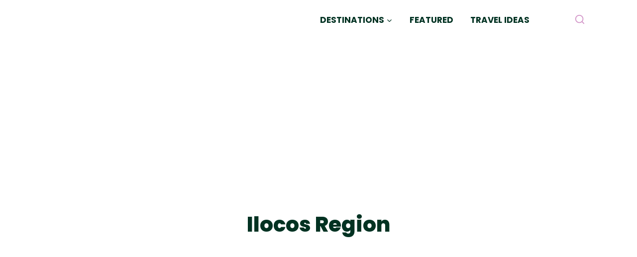

--- FILE ---
content_type: text/html; charset=utf-8
request_url: https://www.google.com/recaptcha/api2/aframe
body_size: 267
content:
<!DOCTYPE HTML><html><head><meta http-equiv="content-type" content="text/html; charset=UTF-8"></head><body><script nonce="Q2SdQORG2yoDfCrbK-20EA">/** Anti-fraud and anti-abuse applications only. See google.com/recaptcha */ try{var clients={'sodar':'https://pagead2.googlesyndication.com/pagead/sodar?'};window.addEventListener("message",function(a){try{if(a.source===window.parent){var b=JSON.parse(a.data);var c=clients[b['id']];if(c){var d=document.createElement('img');d.src=c+b['params']+'&rc='+(localStorage.getItem("rc::a")?sessionStorage.getItem("rc::b"):"");window.document.body.appendChild(d);sessionStorage.setItem("rc::e",parseInt(sessionStorage.getItem("rc::e")||0)+1);localStorage.setItem("rc::h",'1768706502092');}}}catch(b){}});window.parent.postMessage("_grecaptcha_ready", "*");}catch(b){}</script></body></html>